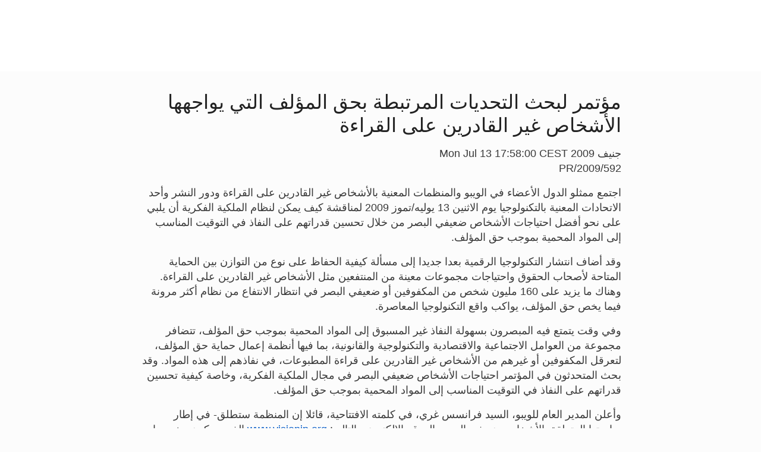

--- FILE ---
content_type: text/html;charset=UTF-8
request_url: https://www.wipo.int/pressroom/ar/articles/2009/article_0021.html
body_size: 38437
content:


<!doctype html>
<html class="no-js" lang="ar">
<head><title>&#1605;&#1572;&#1578;&#1605;&#1585; &#1604;&#1576;&#1581;&#1579; &#1575;&#1604;&#1578;&#1581;&#1583;&#1610;&#1575;&#1578; &#1575;&#1604;&#1605;&#1585;&#1578;&#1576;&#1591;&#1577; &#1576;&#1581;&#1602; &#1575;&#1604;&#1605;&#1572;&#1604;&#1601; &#1575;&#1604;&#1578;&#1610; &#1610;&#1608;&#1575;&#1580;&#1607;&#1607;&#1575; &#1575;&#1604;&#1571;&#1588;&#1582;&#1575;&#1589; &#1594;&#1610;&#1585; &#1575;&#1604;&#1602;&#1575;&#1583;&#1585;&#1610;&#1606; &#1593;&#1604;&#1609; &#1575;&#1604;&#1602;&#1585;&#1575;&#1569;&#1577;</title><meta name="viewport" content="width=device-width, initial-scale=1.0">
<meta http-equiv="X-UA-Compatible" content="IE=edge,chrome=1">
<meta http-equiv="cleartype" content="on">
<meta http-equiv="Content-Type" content="text/html; charset=UTF-8">
<meta http-equiv="Content-Language" content="ar">
<meta name="description" content="اجتمع ممثلو الدول الأعضاء في الويبو والمنظمات المعنية بالأشخاص غير القادرين على القراءة ودور النشر وأحد الاتحادات المعنية بالتكنولوجيا يوم الاثنين 13 يوليه/تموز 2009 لمناقشة كيف يمكن لنظام الملكية الفكرية أن يلبي على نحو أفضل احتياجات الأشخاص ضعيفي البصر من خلال تحسين قدراتهم على النفاذ في التوقيت المناسب إلى المواد المحمية بموجب حق المؤلف."><meta property="og:title" content="&#1605;&#1572;&#1578;&#1605;&#1585; &#1604;&#1576;&#1581;&#1579; &#1575;&#1604;&#1578;&#1581;&#1583;&#1610;&#1575;&#1578; &#1575;&#1604;&#1605;&#1585;&#1578;&#1576;&#1591;&#1577; &#1576;&#1581;&#1602; &#1575;&#1604;&#1605;&#1572;&#1604;&#1601; &#1575;&#1604;&#1578;&#1610; &#1610;&#1608;&#1575;&#1580;&#1607;&#1607;&#1575; &#1575;&#1604;&#1571;&#1588;&#1582;&#1575;&#1589; &#1594;&#1610;&#1585; &#1575;&#1604;&#1602;&#1575;&#1583;&#1585;&#1610;&#1606; &#1593;&#1604;&#1609; &#1575;&#1604;&#1602;&#1585;&#1575;&#1569;&#1577;" />
<meta property="og:description" content="&#1575;&#1580;&#1578;&#1605;&#1593; &#1605;&#1605;&#1579;&#1604;&#1608; &#1575;&#1604;&#1583;&#1608;&#1604; &#1575;&#1604;&#1571;&#1593;&#1590;&#1575;&#1569; &#1601;&#1610; &#1575;&#1604;&#1608;&#1610;&#1576;&#1608; &#1608;&#1575;&#1604;&#1605;&#1606;&#1592;&#1605;&#1575;&#1578; &#1575;&#1604;&#1605;&#1593;&#1606;&#1610;&#1577; &#1576;&#1575;&#1604;&#1571;&#1588;&#1582;&#1575;&#1589; &#1594;&#1610;&#1585; &#1575;&#1604;&#1602;&#1575;&#1583;&#1585;&#1610;&#1606; &#1593;&#1604;&#1609; &#1575;&#1604;&#1602;&#1585;&#1575;&#1569;&#1577; &#1608;&#1583;&#1608;&#1585; &#1575;&#1604;&#1606;&#1588;&#1585; &#1608;&#1571;&#1581;&#1583; &#1575;&#1604;&#1575;&#1578;&#1581;&#1575;&#1583;&#1575;&#1578; &#1575;&#1604;&#1605;&#1593;&#1606;&#1610;&#1577; &#1576;&#1575;&#1604;&#1578;&#1603;&#1606;&#1608;&#1604;&#1608;&#1580;&#1610;&#1575; &#1610;&#1608;&#1605; &#1575;&#1604;&#1575;&#1579;&#1606;&#1610;&#1606; 13 &#1610;&#1608;&#1604;&#1610;&#1607;&#47;&#1578;&#1605;&#1608;&#1586; 2009 &#1604;&#1605;&#1606;&#1575;&#1602;&#1588;&#1577; &#1603;&#1610;&#1601; &#1610;&#1605;&#1603;&#1606; &#1604;&#1606;&#1592;&#1575;&#1605; &#1575;&#1604;&#1605;&#1604;&#1603;&#1610;&#1577; &#1575;&#1604;&#1601;&#1603;&#1585;&#1610;&#1577; &#1571;&#1606; &#1610;&#1604;&#1576;&#1610; &#1593;&#1604;&#1609; &#1606;&#1581;&#1608; &#1571;&#1601;&#1590;&#1604; &#1575;&#1581;&#1578;&#1610;&#1575;&#1580;&#1575;&#1578; &#1575;&#1604;&#1571;&#1588;&#1582;&#1575;&#1589; &#1590;&#1593;&#1610;&#1601;&#1610; &#1575;&#1604;&#1576;&#1589;&#1585; &#1605;&#1606; &#1582;&#1604;&#1575;&#1604; &#1578;&#1581;&#1587;&#1610;&#1606; &#1602;&#1583;&#1585;&#1575;&#1578;&#1607;&#1605; &#1593;&#1604;&#1609; &#1575;&#1604;&#1606;&#1601;&#1575;&#1584; &#1601;&#1610; &#1575;&#1604;&#1578;&#1608;&#1602;&#1610;&#1578; &#1575;&#1604;&#1605;&#1606;&#1575;&#1587;&#1576; &#1573;&#1604;&#1609; &#1575;&#1604;&#1605;&#1608;&#1575;&#1583; &#1575;&#1604;&#1605;&#1581;&#1605;&#1610;&#1577; &#1576;&#1605;&#1608;&#1580;&#1576; &#1581;&#1602; &#1575;&#1604;&#1605;&#1572;&#1604;&#1601;&#46;" />
<meta property="og:image" content="https://www.wipo.int/export/system/modules/org.wipo.internet.rwd.templates/resources/images/logo-wipo-ar.png" />
<meta property="og:type" content="website" />
<meta property="og:url" content="https://www.wipo.int/pressroom/ar/articles/2009/article_0021.html" />
<meta name="twitter:card" content="summary_large_image" />
<meta name="twitter:site" content="@WIPO">
<meta name="twitter:creator" content="@WIPO">
<meta name="twitter:title" content="&#1605;&#1572;&#1578;&#1605;&#1585; &#1604;&#1576;&#1581;&#1579; &#1575;&#1604;&#1578;&#1581;&#1583;&#1610;&#1575;&#1578; &#1575;&#1604;&#1605;&#1585;&#1578;&#1576;&#1591;&#1577; &#1576;&#1581;&#1602; &#1575;&#1604;&#1605;&#1572;&#1604;&#1601; &#1575;&#1604;&#1578;&#1610; &#1610;&#1608;&#1575;&#1580;&#1607;&#1607;&#1575; &#1575;&#1604;&#1571;&#1588;&#1582;&#1575;&#1589; &#1594;&#1610;&#1585; &#1575;&#1604;&#1602;&#1575;&#1583;&#1585;&#1610;&#1606; &#1593;&#1604;&#1609; &#1575;&#1604;&#1602;&#1585;&#1575;&#1569;&#1577;" />
<meta name="twitter:description" content="&#1575;&#1580;&#1578;&#1605;&#1593; &#1605;&#1605;&#1579;&#1604;&#1608; &#1575;&#1604;&#1583;&#1608;&#1604; &#1575;&#1604;&#1571;&#1593;&#1590;&#1575;&#1569; &#1601;&#1610; &#1575;&#1604;&#1608;&#1610;&#1576;&#1608; &#1608;&#1575;&#1604;&#1605;&#1606;&#1592;&#1605;&#1575;&#1578; &#1575;&#1604;&#1605;&#1593;&#1606;&#1610;&#1577; &#1576;&#1575;&#1604;&#1571;&#1588;&#1582;&#1575;&#1589; &#1594;&#1610;&#1585; &#1575;&#1604;&#1602;&#1575;&#1583;&#1585;&#1610;&#1606; &#1593;&#1604;&#1609; &#1575;&#1604;&#1602;&#1585;&#1575;&#1569;&#1577; &#1608;&#1583;&#1608;&#1585; &#1575;&#1604;&#1606;&#1588;&#1585; &#1608;&#1571;&#1581;&#1583; &#1575;&#1604;&#1575;&#1578;&#1581;&#1575;&#1583;&#1575;&#1578; &#1575;&#1604;&#1605;&#1593;&#1606;&#1610;&#1577; &#1576;&#1575;&#1604;&#1578;&#1603;&#1606;&#1608;&#1604;&#1608;&#1580;&#1610;&#1575; &#1610;&#1608;&#1605; &#1575;&#1604;&#1575;&#1579;&#1606;&#1610;&#1606; 13 &#1610;&#1608;&#1604;&#1610;&#1607;&#47;&#1578;&#1605;&#1608;&#1586; 2009 &#1604;&#1605;&#1606;&#1575;&#1602;&#1588;&#1577; &#1603;&#1610;&#1601; &#1610;&#1605;&#1603;&#1606; &#1604;&#1606;&#1592;&#1575;&#1605; &#1575;&#1604;&#1605;&#1604;&#1603;&#1610;&#1577; &#1575;&#1604;&#1601;&#1603;&#1585;&#1610;&#1577; &#1571;&#1606; &#1610;&#1604;&#1576;&#1610; &#1593;&#1604;&#1609; &#1606;&#1581;&#1608; &#1571;&#1601;&#1590;&#1604; &#1575;&#1581;&#1578;&#1610;&#1575;&#1580;&#1575;&#1578; &#1575;&#1604;&#1571;&#1588;&#1582;&#1575;&#1589; &#1590;&#1593;&#1610;&#1601;&#1610; &#1575;&#1604;&#1576;&#1589;&#1585; &#1605;&#1606; &#1582;&#1604;&#1575;&#1604; &#1578;&#1581;&#1587;&#1610;&#1606; &#1602;&#1583;&#1585;&#1575;&#1578;&#1607;&#1605; &#1593;&#1604;&#1609; &#1575;&#1604;&#1606;&#1601;&#1575;&#1584; &#1601;&#1610; &#1575;&#1604;&#1578;&#1608;&#1602;&#1610;&#1578; &#1575;&#1604;&#1605;&#1606;&#1575;&#1587;&#1576; &#1573;&#1604;&#1609; &#1575;&#1604;&#1605;&#1608;&#1575;&#1583; &#1575;&#1604;&#1605;&#1581;&#1605;&#1610;&#1577; &#1576;&#1605;&#1608;&#1580;&#1576; &#1581;&#1602; &#1575;&#1604;&#1605;&#1572;&#1604;&#1601;&#46;" />
<meta name="twitter:image" content="https://www.wipo.int/export/system/modules/org.wipo.internet.rwd.templates/resources/images/logo-wipo-ar.png" />
<meta name="twitter:image:alt" content="&#1605;&#1572;&#1578;&#1605;&#1585; &#1604;&#1576;&#1581;&#1579; &#1575;&#1604;&#1578;&#1581;&#1583;&#1610;&#1575;&#1578; &#1575;&#1604;&#1605;&#1585;&#1578;&#1576;&#1591;&#1577; &#1576;&#1581;&#1602; &#1575;&#1604;&#1605;&#1572;&#1604;&#1601; &#1575;&#1604;&#1578;&#1610; &#1610;&#1608;&#1575;&#1580;&#1607;&#1607;&#1575; &#1575;&#1604;&#1571;&#1588;&#1582;&#1575;&#1589; &#1594;&#1610;&#1585; &#1575;&#1604;&#1602;&#1575;&#1583;&#1585;&#1610;&#1606; &#1593;&#1604;&#1609; &#1575;&#1604;&#1602;&#1585;&#1575;&#1569;&#1577;" /><link rel="icon" type="image/svg+xml" href="https://www.wipo.int/web-assets/images/favicon.svg">
<link rel="icon" type="image/png" sizes="192x192" href="https://www.wipo.int/web-assets/images/ulf-wipo-favicon-192.png">
<link rel="apple-touch-icon" sizes="180x180" href="https://www.wipo.int/web-assets/images/ulf-wipo-favicon-180.png">
<link rel="icon" type="image/png" sizes="48x48" href="https://www.wipo.int/web-assets/images/ulf-wipo-favicon-48.png">
<link rel="icon" type="image/png" sizes="32x32" href="https://www.wipo.int/web-assets/images/ulf-wipo-favicon-32.png">
<link rel="icon" type="image/png" sizes="16x16" href="https://www.wipo.int/web-assets/images/ulf-wipo-favicon-16.png">
<link rel="manifest" href="/site.webmanifest"><link rel="mask-icon" href="/safari-pinned-tab.svg" color="#314668"><meta name="msapplication-TileColor" content="#75839a"><meta name="theme-color" content="#75839a">
<!-- css universal start -->
<link rel="stylesheet" href="/export/system/modules/org.wipo.internet.rwd.templates/resources/css/styles2016.css">
<link rel="stylesheet" href="/export/system/modules/org.wipo.internet.rwd.templates/resources/css/styles2016-universal.css">
<link rel='stylesheet' href='/export/system/modules/org.wipo.internet.rwd.templates/resources/css/styles2016-ar.css'><!-- css universal end -->
<link rel="stylesheet" href="/export/system/modules/org.wipo.internet.rwd.templates/resources/webfonts/ss-standard.css">
<!--[if (lt IE 9) & (!IEMobile)]>
<script src='/export/system/modules/org.wipo.internet.rwd.templates/resources/scripts/selectivizr-min.js'></script>
<link rel='stylesheet' href='/export/system/modules/org.wipo.internet.rwd.templates/resources/css/lte-ie8.css'>
<![endif]-->
<script src="/export/system/modules/org.wipo.internet.rwd.templates/resources/scripts/modernizr-2.6.2-min.js"></script>
<script src="/export/system/modules/org.wipo.internet.rwd.templates/resources/scripts/jquery-min.js"></script>
<style>
@font-face {
font-family: 'simplon';
font-weight: 400;
src: url("https://webcomponents.wipo.int/fonts/SimplonNorm-Regular-WebXL.eot");
src: url("https://webcomponents.wipo.int/fonts/SimplonNorm-Regular-WebXL.eot#iefix") format('embedded-opentype'),
url("https://webcomponents.wipo.int/fonts/SimplonNorm-Regular-WebXL.woff2") format('woff2'),
url("https://webcomponents.wipo.int/fonts/SimplonNorm-Regular-WebXL.woff") format('woff'),
url("https://webcomponents.wipo.int/fonts/SimplonNorm-Regular-WebXL.ttf") format('truetype'),
url("https://webcomponents.wipo.int/fonts/SimplonNorm-Regular-WebXL.svg#Font") format('svg')
}
@font-face {
font-family: 'simplon';
font-weight: 500;
src: url("https://webcomponents.wipo.int/fonts/SimplonNorm-Medium-WebXL.eot");
src: url("https://webcomponents.wipo.int/fonts/SimplonNorm-Medium-WebXL.eot#iefix") format('embedded-opentype'),
url("https://webcomponents.wipo.int/fonts/SimplonNorm-Medium-WebXL.woff2") format('woff2'),
url("https://webcomponents.wipo.int/fonts/SimplonNorm-Medium-WebXL.woff") format('woff'),
url("https://webcomponents.wipo.int/fonts/SimplonNorm-Medium-WebXL.ttf") format('truetype'),
url("https://webcomponents.wipo.int/fonts/SimplonNorm-Medium-WebXL.svg#Font") format('svg')
}
@font-face {
font-family: 'simplon';
font-weight: 700;
src: url("https://webcomponents.wipo.int/fonts/SimplonNorm-Bold-WebXL.eot");
src: url("https://webcomponents.wipo.int/fonts/SimplonNorm-Bold-WebXL.eot#iefix") format('embedded-opentype'),
url("https://webcomponents.wipo.int/fonts/SimplonNorm-Bold-WebXL.woff2") format('woff2'),
url("https://webcomponents.wipo.int/fonts/SimplonNorm-Bold-WebXL.woff") format('woff'),
url("https://webcomponents.wipo.int/fonts/SimplonNorm-Bold-WebXL.ttf") format('truetype'),
url("https://webcomponents.wipo.int/fonts/SimplonNorm-Bold-WebXL.svg#Font") format('svg')
}
</style>
<style>
.container {
	max-width: 80em;
	padding: 16px 16px }
</style>
<script type="module" src="https://cdnjs.wipo.int/universal-lf-webcomponents/latest/components/wipo-footer.js"></script>
<link rel="stylesheet" href="https://cdnjs.wipo.int/universal-lf-webcomponents/latest/style/footer.css">
<script src="https://webcomponents.wipo.int/polyfills/webcomponents-loader.js"></script>
<!-- script src="https://webcomponents.wipo.int/wipo-init/wipo-init.js"></script -->
<script src="https://webcomponents.wipo.int/wipo-navbar/wipo-navbar.js"></script>
<!-- Start Google Tag Manager -->
<script>
window.dataLayer = window.dataLayer || [];
function gtag(){dataLayer.push(arguments);}
gtag('consent', 'default', {
'ad_storage': 'granted',
'ad_user_data': 'denied',
'ad_personalization': 'denied',
'analytics_storage': 'granted'
});
</script>
<script>(function(w,d,s,l,i){w[l]=w[l]||[];w[l].push({'gtm.start':new Date().getTime(),event:'gtm.js'});var f=d.getElementsByTagName(s)[0],j=d.createElement(s),dl=l!='dataLayer'?'&l='+l:'';j.async=true;j.src='https://www.googletagmanager.com/gtm.js?id='+i+dl;f.parentNode.insertBefore(j,f);})(window,document,'script','dataLayer','GTM-P7RLS2');</script>
<!-- End Google Tag Manager -->
<!-- Start matomo -->
<script type="text/javascript" src="https://webcomponents.wipo.int/wipo-analytics/wipo-analytics-oj6DkAWh.js"></script>
<!-- End matomo -->
</head>
<body class="theme theme--blue lang-ar" id="wipo-int"><!-- Google Tag Manager (noscript) removed--><!-- printOnly removed --><!-- header removed --><!-- hnav-tools removed --><!-- navbar start --><header class="container-navbar-outer">
<nav class="container-fluid container-fluid-max-xl"><wipo-navbar
full-mode
applicationLink = '/pressroom/ar/articles/2009/article_0021.html'
applicationCategory = 'all'
language = 'ar'
languageOptions = '[{"code": "ar","link": "/pressroom/ar/articles/2009/article_0021.html"},
{"code": "en","link": "/pressroom/en/articles/2009/article_0021.html"},
{"code": "es","link": "/pressroom/es/articles/2009/article_0021.html"},
{"code": "fr","link": "/pressroom/fr/articles/2009/article_0021.html"},
{"code": "ru","link": "/pressroom/ru/articles/2009/article_0021.html"},
{"code": "zh","link": "/pressroom/zh/articles/2009/article_0021.html"}]'
helpOptions = '[{
"code": "contact",
"link": "https://www3.wipo.int/contact/ar/area.jsp?area=publicinfo",
"sameTab": "false"
}]'
customBreadcrumbs = '[{"itemName":"مركز الويبو الإعلامي","itemURL":"/pressroom/ar/"},{"itemName":"تصفح بالسنوات","itemURL":"/pressroom/ar/articles/"},{"itemName":"2009","itemURL":"/pressroom/ar/articles/2009/"}]'
>
<div style="background:black; height: 48px; width: 100%"></div>
</wipo-navbar></nav>
</header>
<div style="display: none">	
	<a href="https://www.wipo.int/about-ip/ar/">عن الملكية الفكرية</a>
	<a href="https://www.wipo.int/about-ip/ar/index.html#training">التدريب في مجال الملكية الفكرية</a>
	<a href="https://www.wipo.int/ip-outreach/ar/tools/">التوعية بالملكية الفكرية</a>
	<a href="https://www.wipo.int/about-ip/ar/#ip_for">الملكية الفكرية لفائدة…</a>
	<a href="https://www.wipo.int/about-ip/ar/#ip_and">الملكية الفكرية و…</a>
	<a href="https://www.wipo.int/about-ip/ar/#ip_in">الملكية الفكرية في…</a>
	<a href="https://www.wipo.int/patents/ar/patent-information.html">معلومات البراءات والتكنولوجيا</a>
	<a href="https://www.wipo.int/reference/ar/#trademarks">معلومات العلامات التجارية</a>
	<a href="https://www.wipo.int/reference/ar/#designs">معلومات التصاميم الصناعية</a>
	<a href="https://www.wipo.int/reference/ar/#geographical">معلومات المؤشرات الجغرافية</a>
	<a href="https://www.upov.int/">معلومات الأصناف النباتية (الأوبوف)</a>
	<a href="https://www.wipo.int/reference/ar/#legal">القوانين والمعاهدات والأحكام القضائية المتعلقة بالملكية الفكرية</a>
	<a href="https://www.wipo.int/reference/ar/#info">مراجع الملكية الفكرية</a>
	<a href="https://www.wipo.int/reference/ar/#analysis">تقارير الملكية الفكرية</a>
	<a href="https://www.wipo.int/patents/ar/protection.html">حماية البراءات</a>
	<a href="https://www.wipo.int/trademarks/ar/protection.html">حماية العلامات التجارية</a>
	<a href="https://www.wipo.int/designs/ar/protection.html">حماية التصاميم الصناعية</a>
	<a href="https://www.wipo.int/geo_indications/ar/protection.html">حماية المؤشرات الجغرافية</a>
	<a href="https://www.upov.int/portal/index.html.en">حماية الأصناف النباتية (الأوبوف)</a>
	<a href="https://www.wipo.int/amc/ar/">تسوية المنازعات المتعلقة بالملكية الفكرية</a>
	<a href="https://www.wipo.int/global_ip/ar/activities/ip_office_business_solutions/">حلول الأعمال التجارية لمكاتب الملكية الفكرية</a>
	<a href="https://www.wipo.int/finance/ar/">دفع ثمن خدمات الملكية الفكرية</a>
	<a href="https://www.wipo.int/policy/ar/">هيئات صنع القرار والتفاوض</a>
	<a href="https://www.wipo.int/cooperation/ar/">التعاون التنموي</a>
	<a href="https://www.wipo.int/patents/ar/#technology">دعم الابتكار</a>
	<a href="https://www.wipo.int/cooperation/ar/#ppp">الشراكات بين القطاعين العام والخاص</a>
	<a href="https://www.wipo.int/about-wipo/ar/">المنظمة</a>
	<a href="https://www.wipo.int/about-wipo/ar/#working">العمل مع الويبو</a>
	<a href="https://www.wipo.int/about-wipo/ar/#accountability">المساءلة</a>
	<a href="https://www.wipo.int/patents/ar/">البراءات</a>
	<a href="https://www.wipo.int/trademarks/ar/">العلامات التجارية</a>
	<a href="https://www.wipo.int/designs/ar/">التصاميم الصناعية</a>
	<a href="https://www.wipo.int/geo_indications/ar/">المؤشرات الجغرافية</a>
	<a href="https://www.wipo.int/copyright/ar/">حق المؤلف</a>
	<a href="https://www.wipo.int/tradesecrets/ar/">الأسرار التجارية</a>
	<a href="https://www.wipo.int/academy/ar/">أكاديمية الويبو</a>
	<a href="https://www.wipo.int/meetings/ar/topic_type.jsp?group_id=242">الندوات وحلقات العمل</a>
	<a href="https://www.wipo.int/ip-outreach/ar/ipday/">اليوم العالمي للملكية  الفكرية</a>
	<a href="https://www.wipo.int/wipo_magazine/ar/">مجلة الويبو</a>
	<a href="https://www.wipo.int/enforcement/ar/awareness-raising/">إذكاء الوعي</a>
	<a href="https://www.wipo.int/ipadvantage/en/">دراسات حالة وقصص ناجحة في مجال الملكية الفكرية</a>
	<a href="https://www.wipo.int/news/ar/search.jsp">أخبار الملكية الفكرية</a>
	<a href="https://www.wipo.int/ip-outreach/ar/awards/index.html">جوائز الويبو</a>
	<a href="https://www.wipo.int/sme/ar/">الأعمال</a>
	<a href="https://www.wipo.int/about-ip/ar/universities_research/">الجامعات</a>
	<a href="https://www.wipo.int/tk/ar/engagement.html">الشعوب الأصلية</a>
	<a href="https://www.wipo.int/about-ip/ar/judiciaries/">الأجهزة القضائية</a>
	<a href="https://www.wipo.int/tk/ar/">الموارد الوراثية والمعارف التقليدية وأشكال التعبير الثقافي التقليدي</a>
	<a href="https://www.wipo.int/econ_stat/ar/economics/">الاقتصاد</a>
	<a href="https://www.wipo.int/women-and-ip/ar/">المساواة بين الجنسين</a>
	<a href="https://www.wipo.int/policy/ar/global_health/">الصحة العالمية</a>
	<a href="https://www.wipo.int/policy/ar/climate_change/">تغير المناخ</a>
	<a href="https://www.wipo.int/ip-competition/ar/">سياسة المنافسة</a>
	<a href="https://www.wipo.int/sdgs/ar/">أهداف التنمية المستدامة</a>
	<a href="https://www.wipo.int/enforcement/ar/">الإنفاذ</a>
	<a href="https://www.wipo.int/about-ip/ar/frontier_technologies/">التكنولوجيات الحدودية</a>
	<a href="https://www.wipo.int/ip-development/ar/agenda/ip_mobile_apps/">التطبيقات المحمولة</a>
	<a href="https://www.wipo.int/sports/ar/">الرياضة</a>
	<a href="https://www.wipo.int/sme/ar/ip-tourism.html">السياحة</a>
	<a href="https://www.wipo.int/patentscope/ar/">ركن البراءات</a>
	<a href="https://www.wipo.int/patents/ar/patent-analytics.html">تحليلات البراءات</a>
	<a href="https://www.wipo.int/classifications/ipc/ar/">التصنيف الدولي للبراءات</a>
	<a href="https://www.wipo.int/ardi/ar/">أَردي – البحث لأغراض الابتكار</a>
	<a href="https://www.wipo.int/aspi/ar/">أَردي – البحث لأغراض الابتكار</a>
	<a href="https://www.wipo.int/reference/ar/branddb/">قاعدة البيانات العالمية للعلامات</a>
	<a href="https://www3.wipo.int/madrid/monitor/en/">مرصد مدريد</a>
	<a href="https://6ter.wipo.int/struct-search">قاعدة بيانات المادة 6(ثالثاً)</a>
	<a href="https://www.wipo.int/classifications/nice/ar/">تصنيف نيس</a>
	<a href="https://www.wipo.int/classifications/vienna/ar/">تصنيف فيينا</a>
	<a href="https://www.wipo.int/reference/ar/designdb/">قاعدة البيانات العالمية للتصاميم</a>
	<a href="https://www.wipo.int/haguebulletin/">نشرة التصاميم الدولية</a>
	<a href="https://www3.wipo.int/designdb/hague/en/index.jsp">قاعدة بيانات Hague Express</a>
	<a href="https://www.wipo.int/classifications/locarno/ar/">تصنيف لوكارنو</a>
	<a href="https://lisbon-express.wipo.int/struct-search">قاعدة بيانات Lisbon Express</a>
	<a href="https://branddb.wipo.int/ar/IPO-LISBON/quicksearch?by=brandName&v=&start=0&_=1676544734688">قاعدة البيانات العالمية للعلامات الخاصة بالمؤشرات الجغرافية</a>
	<a href="https://pluto.upov.int/">قاعدة بيانات الأصناف النباتية (PLUTO)</a>
	<a href="https://www.upov.int/genie/">قاعدة بيانات الأجناس والأنواع (GENIE)</a>
	<a href="https://www.wipo.int/treaties/ar/">المعاهدات التي تديرها الويبو</a>
	<a href="https://www.wipo.int/wipolex/ar/">ويبو لكس - القوانين والمعاهدات والأحكام القضائية المتعلقة بالملكية الفكرية</a>
	<a href="https://www.wipo.int/standards/ar/">معايير الويبو</a>
	<a href="https://www.wipo.int/ipstats/ar/">إحصاءات الملكية الفكرية</a>
	<a href="https://www.wipo.int/reference/ar/wipopearl/">ويبو بورل (المصطلحات)</a>
	<a href="https://www.wipo.int/publications/en/">منشورات الويبو</a>
	<a href="https://www.wipo.int/directory/en/">البيانات القطرية الخاصة بالملكية الفكرية</a>
	<a href="https://www.wipo.int/library/ar/">مركز الويبو للمعارف</a>
	<a href="https://www.wipo.int/tech_trends/ar/">الاتجاهات التكنولوجية للويبو</a>
	<a href="https://www.wipo.int/global_innovation_index/ar/">مؤشر الابتكار العالمي</a>
	<a href="https://www.wipo.int/wipr/ar/">التقرير العالمي للملكية الفكرية</a>
	<a href="https://www.wipo.int/pct/ar/">معاهدة التعاون بشأن البراءات – نظام البراءات الدولي</a>
	<a href="https://pct.wipo.int/ePCT/">ePCT</a>
	<a href="https://www.wipo.int/budapest/ar">بودابست – نظام الإيداع الدولي للكائنات الدقيقة</a>
	<a href="https://www.wipo.int/madrid/ar/">مدريد – النظام الدولي للعلامات التجارية</a>
	<a href="https://madrid.wipo.int">eMadrid</a>
	<a href="https://www.wipo.int/article6ter/ar/">الحماية بموجب المادة 6(ثالثاً) (الشعارات الشرفية، الأعلام، شعارات الدول)</a>
	<a href="https://www.wipo.int/hague/ar/">لاهاي – النظام الدولي للتصاميم</a>
	<a href="https://hague.wipo.int/">eHague</a>
	<a href="https://www.wipo.int/lisbon/ar/">لشبونة – النظام الدولي لتسميات المنشأ والمؤشرات الجغرافية</a>
	<a href="https://lisbon-system.wipo.int/">eLisbon</a>
	<a href="https://www3.wipo.int/upovprisma/">UPOV PRISMA</a>
	<a href="https://www.wipo.int/amc/ar/#mediation">الوساطة</a>
	<a href="https://www.wipo.int/amc/ar/#arbitration">التحكيم</a>
	<a href="https://www.wipo.int/amc/ar/#expert-determination">قرارات الخبراء</a>
	<a href="https://www.wipo.int/amc/ar/domains/">المنازعات المتعلقة بأسماء الحقول</a>
	<a href="https://www.wipo.int/case/en/">نظام النفاذ المركزي إلى نتائج البحث والفحص (CASE)</a>
	<a href="https://www.wipo.int/das/en/">خدمة النفاذ الرقمي (DAS)</a>
	<a href="https://www3.wipo.int/epayweb/public/index.xhtml">WIPO Pay</a>
	<a href="https://www3.wipo.int/currentaccount/public/index.xhtml">الحساب الجاري لدى الويبو</a>
	<a href="https://www.wipo.int/about-wipo/ar/assemblies/">جمعيات الويبو</a>
	<a href="https://www.wipo.int/policy/ar/#bodies">اللجان الدائمة</a>
	<a href="https://www.wipo.int/meetings/ar/">الجدول الزمني للاجتماعات</a>
	<a href="https://www.wipo.int/meetings/ar/archive.jsp">وثائق الويبو الرسمية</a>
	<a href="https://www.wipo.int/ip-development/ar/agenda/">أجندة التنمية</a>
	<a href="https://www.wipo.int/cooperation/ar/technical_assistance/">المساعدة التقنية</a>
	<a href="https://www.wipo.int/academy/ar/training_institutions.html">مؤسسات التدريب في مجال الملكية الفكرية</a>
	<a href="https://www.wipo.int/covid-19/ar/">الدعم المتعلق بكوفيد-19</a>
	<a href="https://www.wipo.int/ipstrategies/ar/">الاستراتيجيات الوطنية للملكية الفكرية</a>
	<a href="https://www.wipo.int/ip-development/ar/policy_legislative_assistance/">المساعدة في مجالي السياسة والتشريع</a>
	<a href="https://www.wipo.int/cooperation/ar/south_south/">محور التعاون</a>
	<a href="https://www.wipo.int/tisc/ar/">مراكز دعم التكنولوجيا والابتكار</a>
	<a href="https://www.wipo.int/technology-transfer/ar/">نقل التكنولوجيا</a>
	<a href="https://www.wipo.int/iap/ar/">برنامج مساعدة المخترعين</a>
	<a href="https://www3.wipo.int/wipogreen/en/">WIPO GREEN</a>
	<a href="https://www.wipo.int/pat-informed/en/">WIPO's PAT-INFORMED</a>
	<a href="https://www.accessiblebooksconsortium.org/en/web/abc/portal/index">اتحاد الكتب الميسّرة</a>
	<a href="https://www.wipo.int/wipoforcreators/ar/">اتحاد الويبو للمبدعين</a>
	<a href="https://www.wipo.int/wipo-alert/ar/">WIPO ALERT</a>
	<a href="https://www.wipo.int/members/ar/">الدول الأعضاء</a>
	<a href="https://www.wipo.int/about-wipo/ar/observers/">المراقبون</a>
	<a href="https://www.wipo.int/about-wipo/ar/dg_tang/">المدير العام</a>
	<a href="https://www.wipo.int/about-wipo/ar/activities_by_unit/">الأنشطة بحسب كل وحدة</a>
	<a href="https://www.wipo.int/about-wipo/ar/offices/">المكاتب الخارجية</a>
	<a href="https://www.wipo.int/jobs/ar/">المناصب الشاغرة</a>
	<a href="https://www.wipo.int/procurement/ar/">المشتريات</a>
	<a href="https://www.wipo.int/about-wipo/ar/budget/">النتائج والميزانية</a>
	<a href="https://www.wipo.int/about-wipo/ar/budget/financial/">التقارير المالية</a>
	<a href="https://www.wipo.int/about-wipo/ar/oversight/">الرقابة</a>
</div><!-- navbar end --><div class="container">
<div class="wrap-outer">
<div class="wrap-inner"><!-- breadcrumb removed -->
<div class="content"><!-- content begin -->


<div class="content content--article">
<h1>مؤتمر لبحث التحديات المرتبطة بحق المؤلف التي يواجهها الأشخاص غير القادرين على القراءة</h1>
<p>جنيف



Mon Jul 13 17:58:00 CEST 2009<br />










 
 
PR/2009/592
  
 

</p>
<p>اجتمع ممثلو الدول الأعضاء في الويبو والمنظمات المعنية بالأشخاص غير القادرين على القراءة ودور النشر وأحد الاتحادات المعنية بالتكنولوجيا يوم الاثنين 13 يوليه/تموز 2009 لمناقشة كيف يمكن لنظام الملكية الفكرية أن يلبي على نحو أفضل احتياجات الأشخاص ضعيفي البصر من خلال تحسين قدراتهم على النفاذ في التوقيت المناسب إلى المواد المحمية بموجب حق المؤلف.</p>
<p>وقد أضاف انتشار التكنولوجيا الرقمية بعدا جديدا إلى مسألة كيفية الحفاظ على نوع من التوازن بين الحماية المتاحة لأصحاب الحقوق واحتياجات مجموعات معينة من المنتفعين مثل الأشخاص غير القادرين على القراءة. وهناك ما يزيد على 160 مليون شخص من المكفوفين أو ضعيفي البصر في انتظار الانتفاع من نظام أكثر مرونة فيما يخص حق المؤلف، يواكب واقع التكنولوجيا المعاصرة.</p>
<p>وفي وقت يتمتع فيه المبصرون بسهولة النفاذ غير المسبوق إلى المواد المحمية بموجب حق المؤلف، تتضافر مجموعة من العوامل الاجتماعية والاقتصادية والتكنولوجية والقانونية، بما فيها أنظمة إعمال حماية حق المؤلف، لتعرقل المكفوفين أو غيرهم من الأشخاص غير القادرين على قراءة المطبوعات، في نفاذهم إلى هذه المواد. وقد بحث المتحدثون في المؤتمر احتياجات الأشخاص ضعيفي البصر في مجال الملكية الفكرية، وخاصة كيفية تحسين قدراتهم على النفاذ في التوقيت المناسب إلى المواد المحمية بموجب حق المؤلف.</p>
<p>وأعلن المدير العام للويبو، السيد فرانسس غري، في كلمته الافتتاحية، قائلا إن المنظمة ستطلق- في إطار مبادرتها المتعلقة بالأشخاص ضعيفي البصر- الموقع الإلكتروني التالي: <a href="http://www.visionip.org" target="_self">www.visionip.org</a> الذي سيكون مخصصا لاستقطاب الدعم وتبادل الآراء ونشر المعلومات على كافة الأطراف المعنية.</p>
<p>وأشار مستشار السيد غري في مبادرة الويبو المتعلقة بالأشخاص ضعيفي البصر، السفير سواشباوان سنغ، إلى أن استمرار التقدم في هذا المجال سيتوقف على التزام ودعم الدول الأعضاء وعلى قدرتها على مراعاة مصالح جميع المعنيين. وأضاف قائلا: &quot;من الواضح أنه من الممكن إتاحة كميات أكبر من المواد المحمية بموجب حق المؤلف - سواء أكانت تناظرية أو رقمية- في أنساق يمكن النفاذ إليها وأنه من الممكن نشرها في التوقيت المناسب عبر العديد من البلدان على اختلاف أنظمتها القانونية ، وذلك دون الإخلال بالمصالح المشروعة لأصحاب الحقوق، وبهدف تعزيز فرص الأشخاص ضعيفي البصر في الإلمام بالقراءة والكتابة وفي تحقيق الاستقلالية والقدرة على الإنتاج&quot;. وتضع الويبو على عاتقها مهمة تمهيد السبيل لتحقيق النتائج المرجوة خلال فترة زمنية معقولة.</p>
<p>وتحدث كل من الممثل الدائم لشيلي لدى منظمة التجارة العالمية، السفير ماريو ماتيوس، والممثل الدائم للسنغال لدى الأمم المتحدة، السفير باباكار كارلوس مبي، والسيد دوغلاس جورج من وزارة الشؤون الخارجية والتجارة الدولية الكندية، نيابة عن الدول الأعضاء في الويبو، وأعربوا جميعا، عن استعدادهم لمواصلة المناقشات في هذا الصدد، ولاسيما تبادل المواد الملائمة لهؤلاء الأشخاص عبر مختلف البلدان.</p>
<p>وقد استعرض السيد كريس فرند من الاتحاد العالمي للمكفوفين، احتياجات وتوقعات الأشخاص ضعيفي البصر. وأعرب عن ثقته من أن جهود التعاون بين دور النشر وقطاع ضعيفي البصر ستؤدي إلى توفير المزيد من المواد التي يسهل النفاذ إليها. كما شدد على أن استحداث صك دولي ملزم فيما يتعلق باحتياجات ضعيفي البصر سيكون مكملا لهذه الجهود وسيضمن تداول الكتب في أنساق يسهل النفاذ إليها عبر الحدود. وسيكون لدى القراء المكفوفين في تسعة عشر بلدا عبر أمريكا اللاتينية القدرة على النفاذ إلى الكتب المكتوبة بخط براي أو النصوص المنطوقة التي أنتجتها المنظمة المعنية بالمكفوفين في إسبانيا. ويمكن للأفارقة الناطقين بالفرنسية النفاذ كذلك بنفس الطريقة إلى مجموعات الكتب الفرنسية المعدة في كندا وفرنسا وبلجيكا ولوكسمبرج وسويسرا. ويمكن للمنظمات البرتغالية أن تتعاون في هذا الصدد مع البرازيل وأنغولا وموزامبيق.</p>
<p>وقال رئيس الجمعية الدولية لدور النشر، السيد هيرمان سبروجت، أن قطاع النشر مستعد &quot;للمساهمة بشكل عادل&quot; في إيجاد حلول للقضية المهمة المتعلقة بعدم القدرة على النفاذ إلى المصنفات، كما شدد على الجوانب المعقدة للتعامل مع مختلف احتياجات ومصالح العديد من المعنيين في خضم موجة من النمو التكنولوجي سريعة الوتيرة. وحث السيد هيرمان سبروجت الأطراف على التحلي بالمرونة لتحقيق هدف مشترك بدلا من إيجاد حالة استقطاب مصطنعة. وأوصى بأن يسير النهج الاستشاري الذي انتهجته الويبو إلى الأمام جنبا إلى جنب مع المبادرة المتعلقة بالأشخاص ضعيفي البصر.</p>
<p>وقال مدير مركز الموارد الإقليمي (ومقره نيودلهي) واتحاد المنظومة الرقمية لإتاحة المعلومات (اتحاد ديزي)، السيد ديبندرا مينوشا، أن المعايير كانت هي السبيل الذي أدى إلى تنمية حلول قائمة على التكنولوجيا من أجل معالجة مشكلة عدم القدرة على النفاذ إلى المصنفاتموضحا العمل الذي يضطلع به الاتحاد من أجل توسيع نطاق النفاذ إلى المصنفات عن طريق إتاحتها في أنساق يسهل النفاذ إليها، خاصة في العالم النامي الذي يضم ما يقرب من 90% من ضعيفي البصر. وأضاف قائلا إنه رغم وجود الآلاف من المصنفات في أنساق يسهل النفاذ إليها، فإن البلدان النامية تضطر إلى إعداد المصنفات الأصلية من جديد بتكاليف باهظة، وذلك لعدم قدرة المكتبات على اقتسام هذه المصنفات مع مكتبات أخرى في البلدان النامية. وأشار مينوشا إلى ضرورة إيجاد حلول سياسية تتيح نشر استخدام تكنولوجيا كانت موجودة بالفعل بغرض تسهيل نفاذ ضعيفي البصر إلى المصنفات.</p>

<div class="line">

ولمزيد من المعلومات، يمكن الاتصال بشعبة الأخبار ووسائل الإعلام في الويبو عبر :
<ul>
<li>الهاتف: 24 72 338 / 61 81 338 (22 41+)</li>
<li><a href="/contact/ar/area.jsp?area=publicinfo">أو البريد الإلكتروني</a></li>
</ul>
</div>
</div>



<!-- content end -->
</div></div><!-- wrap-inner -->
</div><!-- wrap-outer -->
</div><!-- container -->
<div class="container-footer-outer">
<div class="container-footer-inner">
<wipo-footer id="footer"> 
<span slot="contact">https://www3.wipo.int/contact/ar/area.jsp?area=publicinfo</span>
<span slot="media">https://www.wipo.int/pressroom/ar/</span>
<span slot="terms">https://www.wipo.int/tools/ar/disclaim.html</span>
<span slot="privacy">https://www.wipo.int/en/web/privacy-policy/</span>
<span slot="accessibility">https://www.wipo.int/ar/web/accessibility/</span>
<span slot="sitemap">https://www.wipo.int/tools/ar/sitemap.html</span>
<span slot="newsletters">https://www3.wipo.int/newsletters/ar/</span>
<span slot="podcast">https://www.wipo.int/ar/web/podcasts/</span>
<span slot="rss-feed">https://www.wipo.int/news/ar/</span>
</wipo-footer>
</div></div>
<script src='/export/system/modules/org.wipo.internet.rwd.templates/resources/scripts/plugins2016-min.js'></script>
<script src='/export/system/modules/org.wipo.internet.rwd.templates/resources/scripts/main2016-min.js'></script>
<script src='/export/system/modules/org.wipo.internet.rwd.templates/resources/webfonts/ss-standard.js'></script>
<script src='/export/system/modules/org.wipo.internet.rwd.templates/resources/scripts/wipo.js'></script></body></html>
